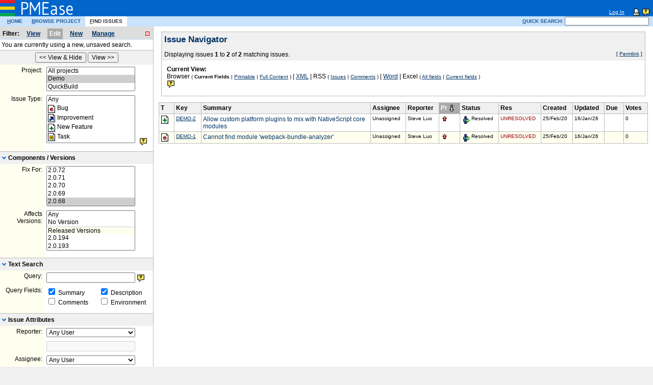

--- FILE ---
content_type: text/html;charset=UTF-8
request_url: https://track.pmease.com/secure/IssueNavigator.jspa?reset=true&&pid=10070&resolution=-1&fixfor=12164&sorter/field=priority&sorter/order=DESC
body_size: 10796
content:















<!DOCTYPE HTML PUBLIC "-//W3C//DTD HTML 4.0 Transitional//EN" "http://www.w3.org/TR/html4/loose.dtd">
<html>
<head>
    <title>Issue Navigator - PMEase </title>

    <LINK REL="alternate" TITLE="" HREF="/secure/IssueNavigator.jspa?view=rss&&amp;pid=10070&amp;resolution=-1&amp;fixfor=12164&amp;sorter/field=priority&amp;sorter/order=DESC&tempMax=100&reset=true&decorator=none" TYPE="application/rss+xml">
    <META http-equiv="Content-Type" content="text/html; charset=UTF-8">
    <META HTTP-EQUIV="Pragma" CONTENT="no-cache">
    <META HTTP-EQUIV="Expires" CONTENT="-1">
    <link rel="shortcut icon" href="/favicon.ico">
    <link rel="icon" type="image/png" href="/images/icons/favicon.png">
	




<link rel="stylesheet" type="text/css" media="print"
      href="/styles/combined-printable.css">
<link type="text/css" rel="StyleSheet" media="all" href="/styles/combined.css"/>
<link type="text/css" rel="StyleSheet" media="all"
      href="/s/189/1/289/_/styles/global.css"/>
    <script language="JavaScript" type="text/javascript" src="/includes/js/combined-javascript.js"></script>


    
        <script type="text/javascript" src="/s/189/1/_/includes/js/calendar/calendar.js"></script>
        <script type="text/javascript" src="/s/189/1/_/includes/js/calendar/lang/calendar-en.js"></script>
        <script type="text/javascript" src="/s/189/1/_/includes/js/calendar/calendar-setup.js"></script>
        <script type="text/javascript">
            // Hack to avoid bug in jscalendar - JRA-7713
            if (!Calendar._TT["WEEKEND"]) { Calendar._TT["WEEKEND"] = "0,6";}
            if (!Calendar._TT["DAY_FIRST"]) { Calendar._TT["DAY_FIRST"] = "Display %s first";}
        </script>
    

<script type="text/javascript" src="/s/189/1/1.0/_/download/resources/jira.webresources:prototype/prototype.js"></script>
<script type="text/javascript" src="/s/189/1/1.0/_/download/resources/jira.webresources:scriptaculous/scriptaculous.js"></script>
<script type="text/javascript" src="/s/189/1/1.0/_/download/resources/jira.webresources:scriptaculous/effects.js"></script>
<script type="text/javascript" src="/s/189/1/1.0/_/download/resources/jira.webresources:scriptaculous/dragdrop.js"></script>
<script type="text/javascript" src="/s/189/1/1.0/_/download/resources/jira.webresources:scriptaculous/controls.js"></script>
<!-- Error loading resource "com.atlassian.jira.ext.charting:searchrequestview-includes".  Resource not found -->


</head>



<body bgcolor="#f0f0f0" leftmargin="0" topmargin="0" marginwidth="0" marginheight="0" link="#003366" vlink="#003366" alink="#660000">
<script type="text/javascript" src="/s/189/1/_/includes/js/quicksearch.js"></script>

<table class="header" border="0" cellpadding="0" cellspacing="0" width="100%">
  <tr>
    
      <td bgcolor="#0066cc">
        <table width="100%" cellpadding="0" cellspacing="0" border="0"><tr>
            <td valign="top" width="5%" nowrap><a href="/secure/Dashboard.jspa"><img class="logo" src="https://www.pmease.com/assets/img/svg/logo-w.svg" width="145" height="32" border="0" alt="PMEase"></a></td>
            <td valign="bottom" width="65%" nowrap>&nbsp;</td>
            <td valign="bottom" align="right" width="30%" nowrap>
                
                

<font class="toptext" size="1">

                        <a rel="nofollow" href="/secure/Dashboard.jspa?os_destination=%2Fsecure%2FIssueNavigator.jspa%3Freset%3Dtrue%26%26pid%3D10070%26resolution%3D-1%26fixfor%3D12164%26sorter%2Ffield%3Dpriority%26sorter%2Forder%3DDESC">Log In</a>
                    
&nbsp; &nbsp;

                        <a rel="nofollow" href="https://track.pmease.com/secure/IssueNavigator.jspa?decorator=printable&reset=true&amp;&amp;pid=10070&amp;resolution=-1&amp;fixfor=12164&amp;sorter/field=priority&amp;sorter/order=DESC" ><img src="/images/icons/print.gif" width="16" height="16" align="absmiddle" border="0" alt="View a printable version of the current page." title="View a printable version of the current page."></a>
                                
                    <a class="helpLink" href="http://www.atlassian.com/software/jira/docs/v3.7.4/index.html?clicked=jirahelp" target="_jirahelp">
    
        <img src="/images/icons/help_blue.gif" width="16" height="16" align="absmiddle"
            title="Get online help about Using and setting up JIRA"
        /></a>

            
&nbsp;

</font>
                
            </td>
        </tr></table>
      </td>
  </tr>
</table>
<table class="menu" border="0" cellpadding="0" cellspacing="0" width=100%>
<tr><td bgcolor=#cae3fc>
    <table border="0" cellspacing="0" cellpadding="0">
    <tr>
        <td width="5"><img src="/images/border/spacer.gif" width="5" height="20" border="0"></td>
        
        
                                                        <td nowrap onClick="window.document.location='/secure/Dashboard.jspa'" align="center" valign="middle" class="navItem" onMouseOver="this.className='navItemOver'" onMouseOut="this.className='navItem'">&nbsp;&nbsp;
            <a href="/secure/Dashboard.jspa"
     id="home_link"     title="A configurable overview of JIRA"     accessKey="h"     onClick="return false"    ><u>H</u>OME</a> &nbsp;&nbsp;
    </td>
                                                        <td nowrap onClick="window.document.location='/secure/BrowseProject.jspa'" align="center" valign="middle" class="navItem" onMouseOver="this.className='navItemOver'" onMouseOut="this.className='navItem'">&nbsp;&nbsp;
            <a href="/secure/BrowseProject.jspa"
     id="browse_link"     title="Browse currently active project 'Demo'"     accessKey="b"     onClick="return false"    ><u>B</u>ROWSE PROJECT</a> &nbsp;&nbsp;
    </td>
                                                        <td nowrap onClick="window.document.location='/secure/IssueNavigator.jspa'" align="center" valign="middle" class="navItemOver">&nbsp;&nbsp;
            <a href="/secure/IssueNavigator.jspa"
     id="find_link"     title="Find issues in the projects you have permissions to view"     accessKey="f"     onClick="return false"    ><u>F</u>IND ISSUES</a> &nbsp;&nbsp;
    </td>
    
        



        <td align="right" class="navItem" valign="middle" bgcolor="#cae3fc" width="100%">
            <form name="quicksearch" action="/secure/QuickSearch.jspa" method="post" style="padding: 0; margin: 0;">
                <span class="navItem" onmouseover="showToolTip()" onmouseout="hideToolTip()">&nbsp; &nbsp;
                    <u>Q</u>UICK SEARCH:
                </span>
                <span class="navItem">
                    <input class="quickSearchInput" title="Go directly to an issue by typing a valid issue key, or run a free-text search." type="text" size="25" name="searchString" accessKey="q" id="quickSearchInput" valign="absmiddle">&nbsp;
                </span>
            </form>
        </td>
        <td width="5"><img src="/images/border/spacer.gif" width="5" height="20" border="0"></td>

	</tr>
	</table>
</td>
</tr>
</table>




<div onmouseover="recordInTip()" onmouseout="recordOutTip()" id="quicksearchhelp" class="informationBox"
     style="display: none; text-align: center; width: 20em; position: absolute; top: 55px; right: 10px; padding: 0.5em;">
    Learn more about <a href="http://www.atlassian.com/software/jira/docs/v3.7.4/quicksearch.html?clicked=jirahelp" target="_jirahelp">Quick Search</a>
</div>





<table border="0" cellpadding="0" cellspacing="0" width="100%" bgcolor="ffffff">
    <tr class="hidden">
        
        
            <td class="filterFormCell">&nbsp;</td>
        
        
        <td>&nbsp;</td>
    </tr>
<tr>

    <td class="filterFormCell">
        



<!-- JRA-4345 - need to statically include the javascript to address IE6 refresh issue -->
<script language="javascript" type="text/javascript">
function openDateRangePicker(formName, previousFieldName, nextFieldName, fieldId)
{

    var previousFieldValue = document.forms[formName].elements[previousFieldName].value;
    var nextFieldValue = document.forms[formName].elements[nextFieldName].value;

    var url = '/secure/popups/DateRangePicker.jspa?';
    url += 'formName=' + formName + '&';
    url += 'previousFieldName=' + escape(previousFieldName) + '&';
    url += 'nextFieldName=' + escape(nextFieldName) + '&';
    url += 'previousFieldValue=' + escape(previousFieldValue) + '&';
    url += 'nextFieldValue=' + escape(nextFieldValue) + '&';
    url += 'fieldId=' + escape(fieldId);

    var vWinUsers = window.open(url, 'DateRangePopup', 'status=no,resizable=yes,top=100,left=200,width=580,height=400,scrollbars=yes');
    vWinUsers.opener = self;
    vWinUsers.focus();
}

function show_calendar2(formName, fieldName)
{
    var form = document.forms[formName];
    var element = form.elements[fieldName];
    var vWinCal = window.open('/secure/popups/Calendar.jspa?form=' + formName + '&field=' + fieldName + '&value=' + escape(element.value) + '&decorator=none', 'Calendar','width=230,height=170,status=no,resizable=yes,top=220,left=200');
    vWinCal.opener = self;
    vWinCal.focus();
}

</script>
<script language="JavaScript" type="text/javascript" src="/includes/js/cascadingUtil.js"></script>

<form action="IssueNavigator.jspa?" name="filterform" method="post">


<input type="hidden" name="refreshFilter" id="refreshFilter" value="false" />
<input type="hidden" name="reset" id="reset" value="update" />

<table cellpadding="4" cellspacing="0" width="100%" border="0" id="filterForm">
<tr>
    <td colspan="2" style="padding: 0px;">
        
<table cellpadding=0 cellspacing=0 border=0 width="100%" bgcolor=dddddd align=center>
<tr><td><img src="/images/border/spacer.gif" height=5></td></tr>
<tr><td><table cellpadding=0 cellspacing=0 border=0 width="100%" align=center id="filterFormHeader">
<tr>

    <td width="1%" align=center>
        Filter:
    </td>

    
    
        <td width="1%">
            <a href="IssueNavigator.jspa?mode=hide" class="item" title="View the issues in your current search / filter" accesskey="V">View</a>
        </td>
    

    
        
            <td width="1%">
                <span class="selectedItem">Edit</span>
            </td>
        
        
    

    
    
    
        <td width="1%">
            <a id="new_filter" href="IssueNavigator.jspa?mode=show&createNew=true" class="item" title="Create new search / filter" accesskey="N">New</a>
        </td>
    

    
    
        <td width="1%">
            <a id="managefilters" href="ManageFilters.jspa" class="item" title="View, edit, share and delete your saved filters" accesskey="M">Manage</a>
        </td>
    

    <td width="100%" align=right><img src="/images/icons/bullet_red.gif" height=8 width=8 border=0 align=absmiddle hspace=2 title="Filter modified since launch" alt="Filter modified since launch"></td>
</tr>
</table>
</td></tr></table>

        


<table cellpadding=3 cellspacing=0 border=0>
    
    
    
        <tr>
            <td>
            You are currently using a new, unsaved search.<br>
            
            </td>
        </tr>
    
    
    
</table>

<p>
    </td>
</tr>





	<tr>
	<td class="rowHeader fullyCentered" colspan="2">
        <input type="submit" name="show" value="View &gt;&gt;" class="hiddenButton"/>
		<input type="submit" name="hide" value="&lt;&lt; View &amp; Hide" id="searchAndHide" />
		<input type="submit" name="show" value="View &gt;&gt;" id="searchButton" accesskey="S"
                       title="Press Ctrl+S to submit form" />
	</td>
	</tr>
    
    
        
        
            

                
    <tr class="fieldArea" id="pidFieldArea">
    <td  class="fieldLabelArea" >
            <label for="pid">
                    Project:
                </label>
        </td>
            <td class="fieldValueArea">
        
    <select name="pid" id="pid"  class="standardInputField" multiple="multiple" size="3">
        <option class="headerOption" value="" >All projects</option>
                    <option title="Demo" value="10070"  selected="selected"  >Demo</option>
                    <option title="QuickBuild" value="10000"  >QuickBuild</option>
            </select>
                    </td>
    </tr>
    



                
    <tr class="fieldArea" id="typeFieldArea">
    <td  class="fieldLabelArea" >
            <label for="type">
                    Issue Type:
                </label>
        </td>
            <td class="fieldValueArea">
        

    <select name="type" id="type" class="standardInputField" multiple="multiple" size="5">
        <option class="headerOption" value="" selected >Any</option>
                <option value="1" title="Bug" id="type_1"
                                         class="imagebacked 10000 " style="background-image: url('/images/icons/bug.gif');"
                                     >Bug</option>
                <option value="4" title="Improvement" id="type_4"
                                         class="imagebacked 10000 " style="background-image: url('/images/icons/improvement.gif');"
                                     >Improvement</option>
                <option value="2" title="New Feature" id="type_2"
                                         class="imagebacked 10000 " style="background-image: url('/images/icons/newfeature.gif');"
                                     >New Feature</option>
                <option value="3" title="Task" id="type_3"
                                         class="imagebacked 10000 " style="background-image: url('/images/icons/task.gif');"
                                     >Task</option>
            </select>
    
                    <a class="localHelp" href="/secure/ShowConstantsHelp.jspa?decorator=popup#IssueTypes" onclick="var child = window.open('/secure/ShowConstantsHelp.jspa?decorator=popup#IssueTypes', 'jiraLocalHelp', 'width=600, height=500, resizable, scrollbars=yes'); child.focus(); return false;">
    
        <img src="/images/icons/help_blue.gif" width="16" height="16" align="absmiddle"
            title="Get local help about locally defined Issue Types"
        /></a>

    <div id="projectRefreshPanel" class="infoBox" style="display:none;" onclick="refreshDependentFields();">
        Newly selected projects or issue types may have different versions, components or custom fields. <a href="#" onclick="refreshDependentFields();return false;">Click here</a> to refresh the search menu.
    </div>


    <script language="JavaScript" type="text/javascript">
    <!--
        var projectSelectList   = document.getElementById("pid");
        var originalProjectValue = getMultiSelectValues(projectSelectList);

        var issueTypeSelectList = document.getElementById("type");
        var originalIssueTypeValue = getMultiSelectValues(issueTypeSelectList);

        function refreshDependentFields()
        {
            var refreshFilter = document.getElementById("refreshFilter");
            refreshFilter.value = 'true';
            refreshFilter.form.submit();
        }

        function toggleRefresh()
        {
            if(originalProjectValue   == getMultiSelectValues(projectSelectList) && 
               originalIssueTypeValue == getMultiSelectValues(issueTypeSelectList))
            {
                document.getElementById("projectRefreshPanel").style.display = 'none';
            }
            else
            {
                document.getElementById("projectRefreshPanel").style.display = '';         
            }
        }

        projectSelectList.onchange = toggleRefresh;
        issueTypeSelectList.onchange = toggleRefresh;

        toggleRefresh();
    //-->
    </script>

    <script language="JavaScript" type="text/javascript" src="/includes/js/issuetypes-search.js"></script>
    <script language="JavaScript" type="text/javascript">
    <!--
                   addEntry('10070','10000');
                   addEntry('10000','10000');
                dynamicMultiIssueTypeSelect("pid", "type");
    //-->
</script>

                    </td>
    </tr>
    
        
    
    
    
        
        
            <tr class="spacer">
                <td class="fieldLabelArea">&nbsp;</td>
                <td>&nbsp;</td>
            </tr>
            </tbody>
        


            


            <tr>
                <th id="common.concepts.projectcomponentsheader" class="rowHeader" colspan="2" onclick="GuiPrefs.toggleVisibility('common.concepts.projectcomponents');" title="Click to hide / show section Components / Versions">
                    Components / Versions
                </th>
            </tr>
            <tbody id="common.concepts.projectcomponents">
            
        
        
                            
    <tr class="fieldArea" id="fixforFieldArea">
    <td  class="fieldLabelArea" >
            <label for="fixfor">
                    Fix For:
                </label>
        </td>
            <td class="fieldValueArea">
        

<select name="fixfor" id="fixfor" class="standardInputField" multiple="multiple" size="5">
    <option class="headerOption" value="">Any</option>
     <option class="headerOption" value="-1" >No Fix Version</option>         <option value="-3"
         class="sectionHeaderOption"                 >Released Versions</option>
        <option value="12570"
                        >2.0.194</option>
        <option value="12566"
                        >2.0.193</option>
        <option value="12565"
                        >2.0.192</option>
        <option value="12563"
                        >2.0.191</option>
        <option value="12562"
                        >2.0.190</option>
        <option value="12561"
                        >2.0.189</option>
        <option value="12553"
                        >2.0.188</option>
        <option value="12543"
                        >2.0.187</option>
        <option value="12533"
                        >2.0.186</option>
        <option value="12522"
                        >2.0.185</option>
        <option value="12517"
                        >2.0.184</option>
        <option value="12512"
                        >2.0.183</option>
        <option value="12501"
                        >2.0.182</option>
        <option value="12500"
                        >2.0.181</option>
        <option value="12491"
                        >2.0.180</option>
        <option value="12481"
                        >2.0.179</option>
        <option value="12480"
                        >2.0.178</option>
        <option value="12478"
                        >2.0.177</option>
        <option value="12476"
                        >2.0.176</option>
        <option value="12474"
                        >2.0.175</option>
        <option value="12470"
                        >2.0.174</option>
        <option value="12461"
                        >2.0.173</option>
        <option value="12460"
                        >2.0.172</option>
        <option value="12457"
                        >2.0.171</option>
        <option value="12455"
                        >1.0.2</option>
        <option value="12454"
                        >1.0.1</option>
        <option value="12453"
                        >2.0.170</option>
        <option value="12451"
                        >2.0.169</option>
        <option value="12441"
                        >2.0.168</option>
        <option value="12440"
                        >2.0.167</option>
        <option value="12439"
                        >2.0.166</option>
        <option value="12438"
                        >2.0.165</option>
        <option value="12437"
                        >2.0.164</option>
        <option value="12436"
                        >2.0.163</option>
        <option value="12434"
                        >2.0.162</option>
        <option value="12433"
                        >2.0.161</option>
        <option value="12432"
                        >2.0.160</option>
        <option value="12431"
                        >2.0.159</option>
        <option value="12430"
                        >2.0.158</option>
        <option value="12421"
                        >2.0.157</option>
        <option value="12410"
                        >2.0.156</option>
        <option value="12400"
                        >2.0.155</option>
        <option value="12399"
                        >2.0.154</option>
        <option value="12398"
                        >2.0.153</option>
        <option value="12392"
                        >2.0.152</option>
        <option value="12385"
                        >2.0.151</option>
        <option value="12383"
                        >2.0.150</option>
        <option value="12381"
                        >2.0.149</option>
        <option value="12380"
                        >2.0.148</option>
        <option value="12370"
                        >2.0.147</option>
        <option value="12369"
                        >2.0.146</option>
        <option value="12367"
                        >2.0.145</option>
        <option value="12366"
                        >2.0.144</option>
        <option value="12365"
                        >2.0.143</option>
        <option value="12363"
                        >2.0.142</option>
        <option value="12362"
                        >2.0.141</option>
        <option value="12361"
                        >2.0.140</option>
        <option value="12350"
                        >2.0.139</option>
        <option value="12339"
                        >2.0.138</option>
        <option value="12338"
                        >2.0.137</option>
        <option value="12336"
                        >2.0.136</option>
        <option value="12335"
                        >2.0.135</option>
        <option value="12334"
                        >2.0.134</option>
        <option value="12330"
                        >2.0.133</option>
        <option value="12329"
                        >2.0.132</option>
        <option value="12328"
                        >2.0.131</option>
        <option value="12327"
                        >2.0.130</option>
        <option value="12326"
                        >2.0.129</option>
        <option value="12325"
                        >2.0.128</option>
        <option value="12324"
                        >2.0.127</option>
        <option value="12323"
                        >2.0.126</option>
        <option value="12322"
                        >2.0.125</option>
        <option value="12321"
                        >2.0.124</option>
        <option value="12319"
                        >2.0.123</option>
        <option value="12318"
                        >2.0.122</option>
        <option value="12317"
                        >2.0.121</option>
        <option value="12316"
                        >2.0.120</option>
        <option value="12315"
                        >2.0.119</option>
        <option value="12314"
                        >2.0.118</option>
        <option value="12313"
                        >2.0.117</option>
        <option value="12312"
                        >2.0.116</option>
        <option value="12299"
                        >2.0.115</option>
        <option value="12297"
                        >2.0.114</option>
        <option value="12296"
                        >2.0.113</option>
        <option value="12295"
                        >2.0.112</option>
        <option value="12292"
                        >2.0.111</option>
        <option value="12290"
                        >2.0.110</option>
        <option value="12283"
                        >2.0.109</option>
        <option value="12282"
                        >2.0.108</option>
        <option value="12279"
                        >2.0.107</option>
        <option value="12278"
                        >2.0.106</option>
        <option value="12277"
                        >2.0.105</option>
        <option value="12275"
                        >2.0.104</option>
        <option value="12274"
                        >2.0.103</option>
        <option value="12273"
                        >2.0.102</option>
        <option value="12271"
                        >2.0.101</option>
        <option value="12255"
                        >2.0.100</option>
        <option value="12253"
                        >2.0.99</option>
        <option value="12252"
                        >2.0.98</option>
        <option value="12250"
                        >2.0.97</option>
        <option value="12245"
                        >2.0.96</option>
        <option value="12241"
                        >2.0.95</option>
        <option value="12234"
                        >2.0.94</option>
        <option value="12232"
                        >2.0.93</option>
        <option value="12231"
                        >2.0.92</option>
        <option value="12230"
                        >2.0.91</option>
        <option value="12228"
                        >2.0.90</option>
        <option value="12224"
                        >2.0.89</option>
        <option value="12217"
                        >2.0.88</option>
        <option value="12214"
                        >2.0.87</option>
        <option value="12213"
                        >2.0.86</option>
        <option value="12211"
                        >2.0.85</option>
        <option value="12206"
                        >2.0.84</option>
        <option value="12204"
                        >2.0.83</option>
        <option value="12202"
                        >2.0.82</option>
        <option value="12200"
                        >2.0.81</option>
        <option value="12193"
                        >2.0.80</option>
        <option value="12192"
                        >2.0.79</option>
        <option value="12191"
                        >2.0.78</option>
        <option value="12187"
                        >2.0.77</option>
        <option value="12186"
                        >2.0.76</option>
        <option value="12183"
                        >2.0.75</option>
        <option value="12181"
                        >2.0.74</option>
        <option value="12174"
                        >2.0.73</option>
        <option value="12171"
                        >2.0.72</option>
        <option value="12167"
                        >2.0.71</option>
        <option value="12166"
                        >2.0.70</option>
        <option value="12165"
                        >2.0.69</option>
        <option value="12164"
                 selected="selected"         >2.0.68</option>
        <option value="12163"
                        >2.0.67</option>
        <option value="12162"
                        >2.0.66</option>
        <option value="12159"
                        >2.0.65</option>
        <option value="12158"
                        >2.0.64</option>
        <option value="12156"
                        >2.0.63</option>
        <option value="12155"
                        >2.0.62</option>
        <option value="12154"
                        >2.0.61</option>
        <option value="12152"
                        >2.0.60</option>
        <option value="12151"
                        >2.0.59</option>
        <option value="12142"
                        >2.0.58</option>
        <option value="12140"
                        >2.0.57</option>
        <option value="12138"
                        >2.0.56</option>
        <option value="12134"
                        >2.0.55</option>
        <option value="12133"
                        >2.0.54</option>
        <option value="12130"
                        >2.0.53</option>
        <option value="12128"
                        >2.0.52</option>
        <option value="12127"
                        >2.0.51</option>
        <option value="12125"
                        >2.0.50</option>
        <option value="12124"
                        >2.0.49</option>
        <option value="12121"
                        >2.0.48</option>
        <option value="12120"
                        >2.0.47</option>
        <option value="12115"
                        >2.0.46</option>
        <option value="12114"
                        >2.0.45</option>
        <option value="12111"
                        >2.0.44</option>
        <option value="12110"
                        >2.0.43</option>
        <option value="12101"
                        >2.0.42</option>
        <option value="12099"
                        >2.0.41</option>
        <option value="12098"
                        >2.0.40</option>
        <option value="12096"
                        >2.0.39</option>
        <option value="12095"
                        >2.0.38</option>
        <option value="12094"
                        >2.0.37</option>
        <option value="12093"
                        >2.0.36</option>
        <option value="12092"
                        >2.0.35</option>
        <option value="12090"
                        >2.0.34</option>
        <option value="12065"
                        >2.0.33</option>
        <option value="12053"
                        >2.0.32</option>
        <option value="12052"
                        >2.0.31</option>
        <option value="12049"
                        >2.0.30</option>
        <option value="12045"
                        >2.0.29</option>
        <option value="12028"
                        >2.0.28</option>
        <option value="12027"
                        >2.0.27</option>
        <option value="12026"
                        >2.0.26</option>
        <option value="12022"
                        >2.0.25</option>
        <option value="12014"
                        >2.0.24</option>
        <option value="12013"
                        >2.0.23</option>
        <option value="12000"
                        >2.0.22</option>
        <option value="11997"
                        >2.0.21</option>
        <option value="11996"
                        >2.0.20</option>
        <option value="11995"
                        >2.0.19</option>
        <option value="11994"
                        >2.0.18</option>
        <option value="11993"
                        >2.0.17</option>
        <option value="11992"
                        >2.0.16</option>
        <option value="11991"
                        >2.0.15</option>
        <option value="11986"
                        >2.0.14</option>
        <option value="11982"
                        >2.0.13</option>
        <option value="11978"
                        >2.0.12</option>
        <option value="11976"
                        >2.0.11</option>
        <option value="11970"
                        >2.0.10</option>
        <option value="11956"
                        >2.0.9</option>
        <option value="11944"
                        >2.0.8</option>
        <option value="11943"
                        >2.0.7</option>
        <option value="11933"
                        >2.0.6</option>
        <option value="11931"
                        >2.0.5</option>
        <option value="11930"
                        >2.0.4</option>
    </select>

                    </td>
    </tr>
    
        
            
        
                            
    <tr class="fieldArea" id="versionFieldArea">
    <td  class="fieldLabelArea" >
            <label for="version">
                    Affects Versions:
                </label>
        </td>
            <td class="fieldValueArea">
        

<select name="version" id="version" class="standardInputField" multiple="multiple" size="5">
    <option class="headerOption" value="">Any</option>
     <option class="headerOption" value="-1" >No Version</option>         <option value="-3"
         class="sectionHeaderOption"                 >Released Versions</option>
        <option value="12570"
                        >2.0.194</option>
        <option value="12566"
                        >2.0.193</option>
        <option value="12565"
                        >2.0.192</option>
        <option value="12563"
                        >2.0.191</option>
        <option value="12562"
                        >2.0.190</option>
        <option value="12561"
                        >2.0.189</option>
        <option value="12553"
                        >2.0.188</option>
        <option value="12543"
                        >2.0.187</option>
        <option value="12533"
                        >2.0.186</option>
        <option value="12522"
                        >2.0.185</option>
        <option value="12517"
                        >2.0.184</option>
        <option value="12512"
                        >2.0.183</option>
        <option value="12501"
                        >2.0.182</option>
        <option value="12500"
                        >2.0.181</option>
        <option value="12491"
                        >2.0.180</option>
        <option value="12481"
                        >2.0.179</option>
        <option value="12480"
                        >2.0.178</option>
        <option value="12478"
                        >2.0.177</option>
        <option value="12476"
                        >2.0.176</option>
        <option value="12474"
                        >2.0.175</option>
        <option value="12470"
                        >2.0.174</option>
        <option value="12461"
                        >2.0.173</option>
        <option value="12460"
                        >2.0.172</option>
        <option value="12457"
                        >2.0.171</option>
        <option value="12455"
                        >1.0.2</option>
        <option value="12454"
                        >1.0.1</option>
        <option value="12453"
                        >2.0.170</option>
        <option value="12451"
                        >2.0.169</option>
        <option value="12441"
                        >2.0.168</option>
        <option value="12440"
                        >2.0.167</option>
        <option value="12439"
                        >2.0.166</option>
        <option value="12438"
                        >2.0.165</option>
        <option value="12437"
                        >2.0.164</option>
        <option value="12436"
                        >2.0.163</option>
        <option value="12434"
                        >2.0.162</option>
        <option value="12433"
                        >2.0.161</option>
        <option value="12432"
                        >2.0.160</option>
        <option value="12431"
                        >2.0.159</option>
        <option value="12430"
                        >2.0.158</option>
        <option value="12421"
                        >2.0.157</option>
        <option value="12410"
                        >2.0.156</option>
        <option value="12400"
                        >2.0.155</option>
        <option value="12399"
                        >2.0.154</option>
        <option value="12398"
                        >2.0.153</option>
        <option value="12392"
                        >2.0.152</option>
        <option value="12385"
                        >2.0.151</option>
        <option value="12383"
                        >2.0.150</option>
        <option value="12381"
                        >2.0.149</option>
        <option value="12380"
                        >2.0.148</option>
        <option value="12370"
                        >2.0.147</option>
        <option value="12369"
                        >2.0.146</option>
        <option value="12367"
                        >2.0.145</option>
        <option value="12366"
                        >2.0.144</option>
        <option value="12365"
                        >2.0.143</option>
        <option value="12363"
                        >2.0.142</option>
        <option value="12362"
                        >2.0.141</option>
        <option value="12361"
                        >2.0.140</option>
        <option value="12350"
                        >2.0.139</option>
        <option value="12339"
                        >2.0.138</option>
        <option value="12338"
                        >2.0.137</option>
        <option value="12336"
                        >2.0.136</option>
        <option value="12335"
                        >2.0.135</option>
        <option value="12334"
                        >2.0.134</option>
        <option value="12330"
                        >2.0.133</option>
        <option value="12329"
                        >2.0.132</option>
        <option value="12328"
                        >2.0.131</option>
        <option value="12327"
                        >2.0.130</option>
        <option value="12326"
                        >2.0.129</option>
        <option value="12325"
                        >2.0.128</option>
        <option value="12324"
                        >2.0.127</option>
        <option value="12323"
                        >2.0.126</option>
        <option value="12322"
                        >2.0.125</option>
        <option value="12321"
                        >2.0.124</option>
        <option value="12319"
                        >2.0.123</option>
        <option value="12318"
                        >2.0.122</option>
        <option value="12317"
                        >2.0.121</option>
        <option value="12316"
                        >2.0.120</option>
        <option value="12315"
                        >2.0.119</option>
        <option value="12314"
                        >2.0.118</option>
        <option value="12313"
                        >2.0.117</option>
        <option value="12312"
                        >2.0.116</option>
        <option value="12299"
                        >2.0.115</option>
        <option value="12297"
                        >2.0.114</option>
        <option value="12296"
                        >2.0.113</option>
        <option value="12295"
                        >2.0.112</option>
        <option value="12292"
                        >2.0.111</option>
        <option value="12290"
                        >2.0.110</option>
        <option value="12283"
                        >2.0.109</option>
        <option value="12282"
                        >2.0.108</option>
        <option value="12279"
                        >2.0.107</option>
        <option value="12278"
                        >2.0.106</option>
        <option value="12277"
                        >2.0.105</option>
        <option value="12275"
                        >2.0.104</option>
        <option value="12274"
                        >2.0.103</option>
        <option value="12273"
                        >2.0.102</option>
        <option value="12271"
                        >2.0.101</option>
        <option value="12255"
                        >2.0.100</option>
        <option value="12253"
                        >2.0.99</option>
        <option value="12252"
                        >2.0.98</option>
        <option value="12250"
                        >2.0.97</option>
        <option value="12245"
                        >2.0.96</option>
        <option value="12241"
                        >2.0.95</option>
        <option value="12234"
                        >2.0.94</option>
        <option value="12232"
                        >2.0.93</option>
        <option value="12231"
                        >2.0.92</option>
        <option value="12230"
                        >2.0.91</option>
        <option value="12228"
                        >2.0.90</option>
        <option value="12224"
                        >2.0.89</option>
        <option value="12217"
                        >2.0.88</option>
        <option value="12214"
                        >2.0.87</option>
        <option value="12213"
                        >2.0.86</option>
        <option value="12211"
                        >2.0.85</option>
        <option value="12206"
                        >2.0.84</option>
        <option value="12204"
                        >2.0.83</option>
        <option value="12202"
                        >2.0.82</option>
        <option value="12200"
                        >2.0.81</option>
        <option value="12193"
                        >2.0.80</option>
        <option value="12192"
                        >2.0.79</option>
        <option value="12191"
                        >2.0.78</option>
        <option value="12187"
                        >2.0.77</option>
        <option value="12186"
                        >2.0.76</option>
        <option value="12183"
                        >2.0.75</option>
        <option value="12181"
                        >2.0.74</option>
        <option value="12174"
                        >2.0.73</option>
        <option value="12171"
                        >2.0.72</option>
        <option value="12167"
                        >2.0.71</option>
        <option value="12166"
                        >2.0.70</option>
        <option value="12165"
                        >2.0.69</option>
        <option value="12164"
                        >2.0.68</option>
        <option value="12163"
                        >2.0.67</option>
        <option value="12162"
                        >2.0.66</option>
        <option value="12159"
                        >2.0.65</option>
        <option value="12158"
                        >2.0.64</option>
        <option value="12156"
                        >2.0.63</option>
        <option value="12155"
                        >2.0.62</option>
        <option value="12154"
                        >2.0.61</option>
        <option value="12152"
                        >2.0.60</option>
        <option value="12151"
                        >2.0.59</option>
        <option value="12142"
                        >2.0.58</option>
        <option value="12140"
                        >2.0.57</option>
        <option value="12138"
                        >2.0.56</option>
        <option value="12134"
                        >2.0.55</option>
        <option value="12133"
                        >2.0.54</option>
        <option value="12130"
                        >2.0.53</option>
        <option value="12128"
                        >2.0.52</option>
        <option value="12127"
                        >2.0.51</option>
        <option value="12125"
                        >2.0.50</option>
        <option value="12124"
                        >2.0.49</option>
        <option value="12121"
                        >2.0.48</option>
        <option value="12120"
                        >2.0.47</option>
        <option value="12115"
                        >2.0.46</option>
        <option value="12114"
                        >2.0.45</option>
        <option value="12111"
                        >2.0.44</option>
        <option value="12110"
                        >2.0.43</option>
        <option value="12101"
                        >2.0.42</option>
        <option value="12099"
                        >2.0.41</option>
        <option value="12098"
                        >2.0.40</option>
        <option value="12096"
                        >2.0.39</option>
        <option value="12095"
                        >2.0.38</option>
        <option value="12094"
                        >2.0.37</option>
        <option value="12093"
                        >2.0.36</option>
        <option value="12092"
                        >2.0.35</option>
        <option value="12090"
                        >2.0.34</option>
        <option value="12065"
                        >2.0.33</option>
        <option value="12053"
                        >2.0.32</option>
        <option value="12052"
                        >2.0.31</option>
        <option value="12049"
                        >2.0.30</option>
        <option value="12045"
                        >2.0.29</option>
        <option value="12028"
                        >2.0.28</option>
        <option value="12027"
                        >2.0.27</option>
        <option value="12026"
                        >2.0.26</option>
        <option value="12022"
                        >2.0.25</option>
        <option value="12014"
                        >2.0.24</option>
        <option value="12013"
                        >2.0.23</option>
        <option value="12000"
                        >2.0.22</option>
        <option value="11997"
                        >2.0.21</option>
        <option value="11996"
                        >2.0.20</option>
        <option value="11995"
                        >2.0.19</option>
        <option value="11994"
                        >2.0.18</option>
        <option value="11993"
                        >2.0.17</option>
        <option value="11992"
                        >2.0.16</option>
        <option value="11991"
                        >2.0.15</option>
        <option value="11986"
                        >2.0.14</option>
        <option value="11982"
                        >2.0.13</option>
        <option value="11978"
                        >2.0.12</option>
        <option value="11976"
                        >2.0.11</option>
        <option value="11970"
                        >2.0.10</option>
        <option value="11956"
                        >2.0.9</option>
        <option value="11944"
                        >2.0.8</option>
        <option value="11943"
                        >2.0.7</option>
        <option value="11933"
                        >2.0.6</option>
        <option value="11931"
                        >2.0.5</option>
        <option value="11930"
                        >2.0.4</option>
    </select>

                    </td>
    </tr>
    
        
    
    
    
        
        
            <tr class="spacer">
                <td class="fieldLabelArea">&nbsp;</td>
                <td>&nbsp;</td>
            </tr>
            </tbody>
        


            
            <script language="JavaScript" type="text/javascript">
            <!--
                restore('common.concepts.projectcomponents');
            //-->
            </script>
            


            <tr>
                <th id="navigator.filter.subheading.textsearchheader" class="rowHeader" colspan="2" onclick="GuiPrefs.toggleVisibility('navigator.filter.subheading.textsearch');" title="Click to hide / show section Text Search">
                    Text Search
                </th>
            </tr>
            <tbody id="navigator.filter.subheading.textsearch">
            
        
        
                            
    <tr class="fieldArea" id="queryFieldArea">
    <td  class="fieldLabelArea" >
            <label for="query">
                    Query:
                </label>
        </td>
            <td class="fieldValueArea">
        
    <input type="text" id="query" name="query" class="standardInputField"
           value=""
    /> 
    
                    <a class="helpLink" href="http://www.atlassian.com/software/jira/docs/v3.7.4/querysyntax.html?clicked=jirahelp" target="_jirahelp">
    
        <img src="/images/icons/help_blue.gif" width="16" height="16" align="absmiddle"
            title="Get online help about Search Query Syntax"
        /></a>
                    </td>
    </tr>
    
<tr>
    <td class="fieldLabelArea" style="width:30%;">
        Query Fields:
    </td>
    <td class="fieldValueArea" style="width:70%;">
        <table cellpadding=0 cellspacing=0 border=0 width="100%">
        <tr>
        <td nowrap width="50%">
            <input type="checkbox" id="summaryId" name="summary" value="true" 
                    checked="checked"  >
            <label for="summaryId">Summary</label>
        </td>
        <td nowrap width=50%>
                            <input type="checkbox" id="descriptionId" name="description" value="true" 
                        checked="checked"  >
                <label for="descriptionId">Description</label>
                    </td>
        </tr>
        <tr>

        <td nowrap width=50%>
            <input type="checkbox" id="bodyId" name="body" value="true" 
                    >
            <label for="bodyId">Comments</label>
        </td>

        <td nowrap width=50%>
                            <input type="checkbox" id="environmentId" name="environment" value="true"  >
                <label for="environmentId">Environment</label>
                    </td>

        </tr>
        </table>
        </td>
</tr>
        
    
    
    
        
        
            <tr class="spacer">
                <td class="fieldLabelArea">&nbsp;</td>
                <td>&nbsp;</td>
            </tr>
            </tbody>
        


            
            <script language="JavaScript" type="text/javascript">
            <!--
                restore('navigator.filter.subheading.textsearch');
            //-->
            </script>
            


            <tr>
                <th id="navigator.filter.subheading.issueattributesheader" class="rowHeader" colspan="2" onclick="GuiPrefs.toggleVisibility('navigator.filter.subheading.issueattributes');" title="Click to hide / show section Issue Attributes">
                    Issue Attributes
                </th>
            </tr>
            <tbody id="navigator.filter.subheading.issueattributes">
            
        
        
            <script language="JavaScript" type="text/javascript">
<!--

var reporterSelect = new Array();
reporterSelect[reporterSelect.length] = new Array("","select.list.none");
reporterSelect[reporterSelect.length] = new Array("issue_no_reporter","select.list.none");
reporterSelect[reporterSelect.length] = new Array("specificuser","select.list.user");
reporterSelect[reporterSelect.length] = new Array("specificgroup","select.list.group");

function openreporterWindow()
{
    var vWinUsers = window.open('/secure/popups/UserPickerBrowser.jspa?formName=filterform&element=reporter', 'UserPicker', 'status=yes,resizable=yes,top=100,left=200,width=580,height=750,scrollbars=yes');
    vWinUsers.opener = self;
	vWinUsers.focus();
}

function openreporterGroupWindow()
{
    var vWinUsers = window.open('/secure/popups/GroupPickerBrowser.jspa?formName=filterform&element=reporter', 'GroupPicker', 'status=yes,resizable=yes,top=100,left=200,width=580,height=750,scrollbars=yes');
    vWinUsers.opener = self;
	vWinUsers.focus();
}

function togglereporterField ()
{
    var userSelectList = document.getElementById("reporterSelect");
    var userField = document.getElementById("reporter");
    var userPickerImage = document.getElementById("reporterImage");
    var userPickerGroupImage = document.getElementById("reporterGroupImage");

    var selectedOption = reporterSelect[userSelectList.selectedIndex][1];
    if (selectedOption == "select.list.none")
    {
        if (userField)
        {
            userField.value = "";
            userField.disabled = true;
        }

        if (userPickerImage)
        {
            userPickerImage.style.display = "none";
        }

        if (userPickerGroupImage)
        {
            userPickerGroupImage.style.display = "none";
        }
    }
    else
    {
        if (userField)
        {
            userField.disabled = false;
        }

        if (selectedOption == "select.list.group")
        {
            if (userPickerImage)
            {
                userPickerImage.style.display = "none";
            }

            if (userPickerGroupImage)
            {
                userPickerGroupImage.style.display = "";
            }
        }
        else
        {
            if (userPickerImage)
            {
                userPickerImage.style.display = "";
            }

            if (userPickerGroupImage)
            {
                userPickerGroupImage.style.display = "none";
            }
        }
    }
}
//-->
</script>


                
    <tr class="fieldArea" id="reporterSelectFieldArea">
    <td  class="fieldLabelArea" >
            <label for="reporterSelect">
                    Reporter:
                </label>
        </td>
            <td class="fieldValueArea">
        

    <select name="reporterSelect" id="reporterSelect"
            onchange="togglereporterField();">
                    <option value=""  >Any User</option>
                    <option value="issue_no_reporter"  >No Reporter</option>
                    <option value="specificuser"  >Specify User</option>
                    <option value="specificgroup"  >Specify Group</option>
            </select>
                    </td>
    </tr>
    
                
    <tr class="fieldArea" id="reporterFieldArea">
    <td  class="fieldLabelArea" >
          &nbsp;
        </td>
            <td class="fieldValueArea">
        

    <input type="text" name="reporter" id="reporter" class="standardInputField" value="" />


<script language="JavaScript" type="text/javascript">
<!--
    togglereporterField();
//-->
</script>

                    </td>
    </tr>
    
        
            <script language="JavaScript" type="text/javascript">
<!--

var assigneeSelect = new Array();
assigneeSelect[assigneeSelect.length] = new Array("","select.list.none");
assigneeSelect[assigneeSelect.length] = new Array("unassigned","select.list.none");
assigneeSelect[assigneeSelect.length] = new Array("specificuser","select.list.user");
assigneeSelect[assigneeSelect.length] = new Array("specificgroup","select.list.group");

function openassigneeWindow()
{
    var vWinUsers = window.open('/secure/popups/UserPickerBrowser.jspa?formName=filterform&element=assignee', 'UserPicker', 'status=yes,resizable=yes,top=100,left=200,width=580,height=750,scrollbars=yes');
    vWinUsers.opener = self;
	vWinUsers.focus();
}

function openassigneeGroupWindow()
{
    var vWinUsers = window.open('/secure/popups/GroupPickerBrowser.jspa?formName=filterform&element=assignee', 'GroupPicker', 'status=yes,resizable=yes,top=100,left=200,width=580,height=750,scrollbars=yes');
    vWinUsers.opener = self;
	vWinUsers.focus();
}

function toggleassigneeField ()
{
    var userSelectList = document.getElementById("assigneeSelect");
    var userField = document.getElementById("assignee");
    var userPickerImage = document.getElementById("assigneeImage");
    var userPickerGroupImage = document.getElementById("assigneeGroupImage");

    var selectedOption = assigneeSelect[userSelectList.selectedIndex][1];
    if (selectedOption == "select.list.none")
    {
        if (userField)
        {
            userField.value = "";
            userField.disabled = true;
        }

        if (userPickerImage)
        {
            userPickerImage.style.display = "none";
        }

        if (userPickerGroupImage)
        {
            userPickerGroupImage.style.display = "none";
        }
    }
    else
    {
        if (userField)
        {
            userField.disabled = false;
        }

        if (selectedOption == "select.list.group")
        {
            if (userPickerImage)
            {
                userPickerImage.style.display = "none";
            }

            if (userPickerGroupImage)
            {
                userPickerGroupImage.style.display = "";
            }
        }
        else
        {
            if (userPickerImage)
            {
                userPickerImage.style.display = "";
            }

            if (userPickerGroupImage)
            {
                userPickerGroupImage.style.display = "none";
            }
        }
    }
}
//-->
</script>


                
    <tr class="fieldArea" id="assigneeSelectFieldArea">
    <td  class="fieldLabelArea" >
            <label for="assigneeSelect">
                    Assignee:
                </label>
        </td>
            <td class="fieldValueArea">
        

    <select name="assigneeSelect" id="assigneeSelect"
            onchange="toggleassigneeField();">
                    <option value=""  >Any User</option>
                    <option value="unassigned"  >Unassigned</option>
                    <option value="specificuser"  >Specify User</option>
                    <option value="specificgroup"  >Specify Group</option>
            </select>
                    </td>
    </tr>
    
                
    <tr class="fieldArea" id="assigneeFieldArea">
    <td  class="fieldLabelArea" >
          &nbsp;
        </td>
            <td class="fieldValueArea">
        

    <input type="text" name="assignee" id="assignee" class="standardInputField" value="" />


<script language="JavaScript" type="text/javascript">
<!--
    toggleassigneeField();
//-->
</script>

                    </td>
    </tr>
    
        
                            
    <tr class="fieldArea" id="statusFieldArea">
    <td  class="fieldLabelArea" >
            <label for="status">
                    Status:
                </label>
        </td>
            <td class="fieldValueArea">
        
<select name="status" id="status" class="standardInputField" multiple="multiple" size="3">
    <option class="headerOption" value="">Any</option>
            <option value="1"
            class="imagebacked" style="background-image: url(/images/icons/status_open.gif);"
                     >Open</option>
        <option value="3"
            class="imagebacked" style="background-image: url(/images/icons/status_inprogress.gif);"
                     >In Progress</option>
        <option value="4"
            class="imagebacked" style="background-image: url(/images/icons/status_reopened.gif);"
                     >Reopened</option>
        <option value="5"
            class="imagebacked" style="background-image: url(/images/icons/status_resolved.gif);"
                     >Resolved</option>
        <option value="6"
            class="imagebacked" style="background-image: url(/images/icons/status_closed.gif);"
                     >Closed</option>
    </select>

                    <a class="localHelp" href="/secure/ShowConstantsHelp.jspa?decorator=popup#StatusTypes" onclick="var child = window.open('/secure/ShowConstantsHelp.jspa?decorator=popup#StatusTypes', 'jiraLocalHelp', 'width=600, height=500, resizable, scrollbars=yes'); child.focus(); return false;">
    
        <img src="/images/icons/help_blue.gif" width="16" height="16" align="absmiddle"
            title="Get local help about locally defined Statuses"
        /></a>

                    </td>
    </tr>
    
        
                            
    <tr class="fieldArea" id="resolutionFieldArea">
    <td  class="fieldLabelArea" >
            <label for="resolution">
                    Resolutions:
                </label>
        </td>
            <td class="fieldValueArea">
        
<select name="resolution" id="resolution" class="standardInputField" multiple="multiple" size="3">
    <option class="headerOption" value="">Any</option>
     <option class="headerOption" value="-1"  selected="selected" >Unresolved</option>         <option value="1"
                     >Fixed</option>
        <option value="2"
                     >Won't Fix</option>
        <option value="3"
                     >Duplicate</option>
        <option value="4"
                     >Incomplete</option>
        <option value="5"
                     >Cannot Reproduce</option>
    </select>

                    <a class="localHelp" href="/secure/ShowConstantsHelp.jspa?decorator=popup#ResolutionTypes" onclick="var child = window.open('/secure/ShowConstantsHelp.jspa?decorator=popup#ResolutionTypes', 'jiraLocalHelp', 'width=600, height=500, resizable, scrollbars=yes'); child.focus(); return false;">
    
        <img src="/images/icons/help_blue.gif" width="16" height="16" align="absmiddle"
            title="Get local help about locally defined Resolutions"
        /></a>

                    </td>
    </tr>
    
        
                            
    <tr class="fieldArea" id="priorityFieldArea">
    <td  class="fieldLabelArea" >
            <label for="priority">
                    Priorities:
                </label>
        </td>
            <td class="fieldValueArea">
        
<select name="priority" id="priority" class="standardInputField" multiple="multiple" size="3">
    <option class="headerOption" value="">Any</option>
            <option value="1"
            class="imagebacked" style="background-image: url(/images/icons/priority_blocker.gif);"
                     >Blocker</option>
        <option value="2"
            class="imagebacked" style="background-image: url(/images/icons/priority_critical.gif);"
                     >Critical</option>
        <option value="3"
            class="imagebacked" style="background-image: url(/images/icons/priority_major.gif);"
                     >Major</option>
        <option value="4"
            class="imagebacked" style="background-image: url(/images/icons/priority_minor.gif);"
                     >Minor</option>
        <option value="5"
            class="imagebacked" style="background-image: url(/images/icons/priority_trivial.gif);"
                     >Trivial</option>
    </select>

                    <a class="localHelp" href="/secure/ShowConstantsHelp.jspa?decorator=popup#PriorityLevels" onclick="var child = window.open('/secure/ShowConstantsHelp.jspa?decorator=popup#PriorityLevels', 'jiraLocalHelp', 'width=600, height=500, resizable, scrollbars=yes'); child.focus(); return false;">
    
        <img src="/images/icons/help_blue.gif" width="16" height="16" align="absmiddle"
            title="Get local help about locally defined Priorities"
        /></a>

                    </td>
    </tr>
    
        
    
    
    
        
        
            <tr class="spacer">
                <td class="fieldLabelArea">&nbsp;</td>
                <td>&nbsp;</td>
            </tr>
            </tbody>
        


            
            <script language="JavaScript" type="text/javascript">
            <!--
                restore('navigator.filter.subheading.issueattributes');
            //-->
            </script>
            


            <tr>
                <th id="navigator.filter.subheading.datesandtimesheader" class="rowHeader" colspan="2" onclick="GuiPrefs.toggleVisibility('navigator.filter.subheading.datesandtimes');" title="Click to hide / show section Dates and Times">
                    Dates and Times
                </th>
            </tr>
            <tbody id="navigator.filter.subheading.datesandtimes">
            
        
        
                            
    <tr class="fieldArea" id="created:afterFieldArea">
    <td  class="fieldLabelArea" >
            <label for="created:after">
                    Created After:
                </label>
        </td>
            <td class="fieldValueArea">
        

  <div class="calendarPicker"><img id="created:after_trigger_c" src="/images/icons/cal.gif" width="16" height="16" alt="Pick a date" /></div>
<input type="text" class="dateSearcher" name="created:after" id="created:after"
       value="" title="Retrieves issues created after or on this date"/>
<script type="text/javascript">
    Calendar.setup({

        firstDay       :    0,                  // first day of the week
        inputField     :    "created:after",     // id of the input field
        button         :    "created:after_trigger_c",  // trigger for the calendar (button ID)
        align          :    "Tl",           // alignment (defaults to "Bl")
        singleClick    :    true,
             ifFormat       : "%e/%b/%y"      // our date only format
         });
</script>
                    </td>
    </tr>
    
                
    <tr class="fieldArea" id="created:beforeFieldArea">
    <td  class="fieldLabelArea" >
            <label for="created:before">
                    Created Before:
                </label>
        </td>
            <td class="fieldValueArea">
        

  <div class="calendarPicker"><img id="created:before_trigger_c" src="/images/icons/cal.gif" width="16" height="16" alt="Pick a date" /></div>
<input type="text" class="dateSearcher" name="created:before" id="created:before"
       value="" title="Retrieves issues created before or on this date"/>
<script type="text/javascript">
    Calendar.setup({

        firstDay       :    0,                  // first day of the week
        inputField     :    "created:before",     // id of the input field
        button         :    "created:before_trigger_c",  // trigger for the calendar (button ID)
        align          :    "Tl",           // alignment (defaults to "Bl")
        singleClick    :    true,
             ifFormat       : "%e/%b/%y"      // our date only format
         });
</script>
                    </td>
    </tr>
    

                
    <tr class="fieldArea" id="created:previousFieldArea">
    <td  class="fieldLabelArea" >
            <label for="created:previous">
                    Created:
                </label>
        </td>
            <td class="fieldValueArea">
        

<a class="calendarPicker" href="javascript:openDateRangePicker('filterform', 'created:previous', 'created:next', 'created')"><img src="/images/icons/duedatepicker-icon.gif" width="16" height="16" alt="Pick a date range" /></a>

<label for="created:previous" class="label">From</label>
<input type="text" name="created:previous" id="created:previous" class="periodSearcher"  value="" />
<label for="created:next" class="label">To</label>
<input type="text" name="created:next" id="created:next" class="periodSearcher" value="" />

                            <div class="fieldDescription">Use this picker for relative dates</div>
    </td>
    </tr>
    
        
                            
    <tr class="fieldArea" id="updated:afterFieldArea">
    <td  class="fieldLabelArea" >
            <label for="updated:after">
                    Updated After:
                </label>
        </td>
            <td class="fieldValueArea">
        

  <div class="calendarPicker"><img id="updated:after_trigger_c" src="/images/icons/cal.gif" width="16" height="16" alt="Pick a date" /></div>
<input type="text" class="dateSearcher" name="updated:after" id="updated:after"
       value="" title="Retrieves issues updated after or on this date"/>
<script type="text/javascript">
    Calendar.setup({

        firstDay       :    0,                  // first day of the week
        inputField     :    "updated:after",     // id of the input field
        button         :    "updated:after_trigger_c",  // trigger for the calendar (button ID)
        align          :    "Tl",           // alignment (defaults to "Bl")
        singleClick    :    true,
             ifFormat       : "%e/%b/%y"      // our date only format
         });
</script>
                    </td>
    </tr>
    
                
    <tr class="fieldArea" id="updated:beforeFieldArea">
    <td  class="fieldLabelArea" >
            <label for="updated:before">
                    Updated Before:
                </label>
        </td>
            <td class="fieldValueArea">
        

  <div class="calendarPicker"><img id="updated:before_trigger_c" src="/images/icons/cal.gif" width="16" height="16" alt="Pick a date" /></div>
<input type="text" class="dateSearcher" name="updated:before" id="updated:before"
       value="" title="Retrieves issues updated before or on this date"/>
<script type="text/javascript">
    Calendar.setup({

        firstDay       :    0,                  // first day of the week
        inputField     :    "updated:before",     // id of the input field
        button         :    "updated:before_trigger_c",  // trigger for the calendar (button ID)
        align          :    "Tl",           // alignment (defaults to "Bl")
        singleClick    :    true,
             ifFormat       : "%e/%b/%y"      // our date only format
         });
</script>
                    </td>
    </tr>
    

                
    <tr class="fieldArea" id="updated:previousFieldArea">
    <td  class="fieldLabelArea" >
            <label for="updated:previous">
                    Updated:
                </label>
        </td>
            <td class="fieldValueArea">
        

<a class="calendarPicker" href="javascript:openDateRangePicker('filterform', 'updated:previous', 'updated:next', 'updated')"><img src="/images/icons/duedatepicker-icon.gif" width="16" height="16" alt="Pick a date range" /></a>

<label for="updated:previous" class="label">From</label>
<input type="text" name="updated:previous" id="updated:previous" class="periodSearcher"  value="" />
<label for="updated:next" class="label">To</label>
<input type="text" name="updated:next" id="updated:next" class="periodSearcher" value="" />

                            <div class="fieldDescription">Use this picker for relative dates</div>
    </td>
    </tr>
    
        
                            
    <tr class="fieldArea" id="duedate:afterFieldArea">
    <td  class="fieldLabelArea" >
            <label for="duedate:after">
                    Due After:
                </label>
        </td>
            <td class="fieldValueArea">
        

  <div class="calendarPicker"><img id="duedate:after_trigger_c" src="/images/icons/cal.gif" width="16" height="16" alt="Pick a date" /></div>
<input type="text" class="dateSearcher" name="duedate:after" id="duedate:after"
       value="" title="Retrieves issues due after or on this date"/>
<script type="text/javascript">
    Calendar.setup({

        firstDay       :    0,                  // first day of the week
        inputField     :    "duedate:after",     // id of the input field
        button         :    "duedate:after_trigger_c",  // trigger for the calendar (button ID)
        align          :    "Tl",           // alignment (defaults to "Bl")
        singleClick    :    true,
             ifFormat       : "%e/%b/%y"      // our date only format
         });
</script>
                    </td>
    </tr>
    
                
    <tr class="fieldArea" id="duedate:beforeFieldArea">
    <td  class="fieldLabelArea" >
            <label for="duedate:before">
                    Due Before:
                </label>
        </td>
            <td class="fieldValueArea">
        

  <div class="calendarPicker"><img id="duedate:before_trigger_c" src="/images/icons/cal.gif" width="16" height="16" alt="Pick a date" /></div>
<input type="text" class="dateSearcher" name="duedate:before" id="duedate:before"
       value="" title="Retrieves issues due before or on this date"/>
<script type="text/javascript">
    Calendar.setup({

        firstDay       :    0,                  // first day of the week
        inputField     :    "duedate:before",     // id of the input field
        button         :    "duedate:before_trigger_c",  // trigger for the calendar (button ID)
        align          :    "Tl",           // alignment (defaults to "Bl")
        singleClick    :    true,
             ifFormat       : "%e/%b/%y"      // our date only format
         });
</script>
                    </td>
    </tr>
    

                
    <tr class="fieldArea" id="duedate:previousFieldArea">
    <td  class="fieldLabelArea" >
            <label for="duedate:previous">
                    Due Date:
                </label>
        </td>
            <td class="fieldValueArea">
        

<a class="calendarPicker" href="javascript:openDateRangePicker('filterform', 'duedate:previous', 'duedate:next', 'duedate')"><img src="/images/icons/duedatepicker-icon.gif" width="16" height="16" alt="Pick a date range" /></a>

<label for="duedate:previous" class="label">From</label>
<input type="text" name="duedate:previous" id="duedate:previous" class="periodSearcher"  value="" />
<label for="duedate:next" class="label">To</label>
<input type="text" name="duedate:next" id="duedate:next" class="periodSearcher" value="" />

                            <div class="fieldDescription">Use this picker for relative dates</div>
    </td>
    </tr>
    
        
    
    
    
        
        
            <tr class="spacer">
                <td class="fieldLabelArea">&nbsp;</td>
                <td>&nbsp;</td>
            </tr>
            </tbody>
        


            
            <script language="JavaScript" type="text/javascript">
            <!--
                restore('navigator.filter.subheading.datesandtimes');
            //-->
            </script>
            


            <tr>
                <th id="navigator.filter.subheading.workratioheader" class="rowHeader" colspan="2" onclick="GuiPrefs.toggleVisibility('navigator.filter.subheading.workratio');" title="Click to hide / show section Actual vs Estimated Work Ratio">
                    Actual vs Estimated Work Ratio
                </th>
            </tr>
            <tbody id="navigator.filter.subheading.workratio">
            
        
        
                            
    <tr class="fieldArea" id="workratio:minFieldArea">
    <td  class="fieldLabelArea" >
            <label for="workratio:min">
                    % Limits:
                </label>
        </td>
            <td class="fieldValueArea">
        

<label for="workratio:min" class="label">Min</label>
<input type="text" name="workratio:min" id="workratio:min" class="smallInputField" value="" />
<label for="workratio:max" class="label">Max</label>
<input type="text" name="workratio:max" id="workratio:max" class="smallInputField" value="" />

                    <a class="helpLink" href="http://www.atlassian.com/software/jira/docs/v3.7.4/issue_filters.html?clicked=jirahelp#workratio" target="_jirahelp">
    
        <img src="/images/icons/help_blue.gif" width="16" height="16" align="absmiddle"
            title="Get online help about Saving Searches (Issue Filters)"
        /></a>

                            <div class="fieldDescription">Enter a minimum, maximum or range limit</div>
    </td>
    </tr>
    
        
    
    
    
    
</tbody>

<script language="JavaScript" type="text/javascript">
<!--
    restore('navigator.filter.subheading.workratio');
//-->
</script>


	<tr>
	<td class="rowHeader fullyCentered" colspan="2">
		<input type="submit" name="hide" value="&lt;&lt; View &amp; Hide">
		<input type="submit" name="show" value="View &gt;&gt;">
	</td>
	</tr>

</table>
</form>

    </td>



<td valign="top">
    <table cellspacing="0" cellpadding="10" border="0" width="100%"><tr><td>
        
            



    














<table class="jiraform  maxWidth"
       
>


<tr>
    <td class="jiraformheader">
    

    <h3 class="formtitle">Issue Navigator</h3></td>
</tr>


<tr>
    <td class="jiraformheader">
    <div class="perm-link subText">
        [ <a id="permlink" href="/secure/IssueNavigator.jspa?reset=true&&amp;pid=10070&amp;resolution=-1&amp;fixfor=12164&amp;sorter/field=priority&amp;sorter/order=DESC" title="A URL for this search">Permlink</a> ]
    </div>
    
    
        Displaying issues <b>1</b> to <b>2</b> of <b>2</b> matching issues.&nbsp;<br>
    
    </td>
</tr>

	



    <tr>
    <td class="jiraformbody">
        <table border="0" cellpadding="0" cellspacing="0" width="100%">
            <tr>
                <td valign="bottom" width="80%"><b>Current View:</b><br>
                    
                        Browser
                    
                    
                    



                    <script type="text/javascript">
                        lbContextPath = '';
                    </script>

                    <span class="subText">
                        (
                        <strong>Current Fields</strong>
                        
                            | <a id="printable" rel="nofollow" href="/sr/jira.issueviews:searchrequest-printable/temp/SearchRequest.html?&amp;pid=10070&amp;resolution=-1&amp;fixfor=12164&amp;sorter/field=priority&amp;sorter/order=DESC&amp;tempMax=1000">Printable</a>
                        
                        
                            | <a id="fullContent" rel="nofollow" href="/sr/jira.issueviews:searchrequest-fullcontent/temp/SearchRequest.html?&amp;pid=10070&amp;resolution=-1&amp;fixfor=12164&amp;sorter/field=priority&amp;sorter/order=DESC&amp;tempMax=1000">Full Content</a>
                        
                        )
                    </span>
                    
                        | <a id="xml" rel="nofollow" href="/sr/jira.issueviews:searchrequest-xml/temp/SearchRequest.xml?&amp;pid=10070&amp;resolution=-1&amp;fixfor=12164&amp;sorter/field=priority&amp;sorter/order=DESC&amp;tempMax=1000">XML</a>
                    

                    
                        | RSS
                        <span class="subText">
                            (
                            
                                <a id="rssIssues" rel="nofollow" href="/sr/jira.issueviews:searchrequest-rss/temp/SearchRequest.xml?&amp;pid=10070&amp;resolution=-1&amp;fixfor=12164&amp;sorter/field=priority&amp;sorter/order=DESC&amp;tempMax=1000">Issues</a>
                            
                            
                                |
                            
                            
                                <a id="rssComments" rel="nofollow" href="/sr/jira.issueviews:searchrequest-comments-rss/temp/SearchRequest.xml?&amp;pid=10070&amp;resolution=-1&amp;fixfor=12164&amp;sorter/field=priority&amp;sorter/order=DESC&amp;tempMax=1000">Comments</a>
                            
                            )
                        </span>
                    
                    
                        | <a id="word" rel="nofollow" href="/sr/jira.issueviews:searchrequest-word/temp/SearchRequest.doc?&amp;pid=10070&amp;resolution=-1&amp;fixfor=12164&amp;sorter/field=priority&amp;sorter/order=DESC&amp;tempMax=1000">Word</a>
                    
                    
                        | Excel
                        <span class="subText">
                            (
                            
                                <a id="allExcelFields" rel="nofollow" href="/sr/jira.issueviews:searchrequest-excel-all-fields/temp/SearchRequest.xls?&amp;pid=10070&amp;resolution=-1&amp;fixfor=12164&amp;sorter/field=priority&amp;sorter/order=DESC&amp;tempMax=1000">All fields</a>
                            
                            
                            |
                            
                            
                                <a id="currentExcelFields" rel="nofollow" href="/sr/jira.issueviews:searchrequest-excel-current-fields/temp/SearchRequest.xls?&amp;pid=10070&amp;resolution=-1&amp;fixfor=12164&amp;sorter/field=priority&amp;sorter/order=DESC&amp;tempMax=1000">Current fields</a>
                            
                            )
                        </span>
                    
                    <!-- We don't want to show this link if you are not logged in since the charting plugin portlets do not show to non-->
                    
                    
                    <br>

                    







    
    
            <a href="http://www.atlassian.com/software/jira/docs/v3.7.4/navigatorviews.html?clicked=jirahelp" target="_jirahelp">
    
            <img src="/images/icons/help_blue.gif" width="16" height="16"
            
            
                
                    
                        align=middle
                    
                    
                
            
            border="0" alt="Get help!"
            title="Get online help about Using the Issue Navigator"></a>


                </td>
                <td valign="bottom" align="left" width="20%" nowrap>
                    <ul class="square">
                    


                    

                    
                    
                    </ul>
                </td>
            </tr>
        </table>
    </td>
    </tr>


</table>










<p>





    
                            <p align=center>
        
                
                </p>
     

                            <table bgcolor="bbbbbb" border="0" cellpadding="0" cellspacing="0" width="100%">
            <tr><td>
                                    <table id="issuetable" border="0" cellpadding="3" cellspacing="1" width="100%">
                                                                            
    <tr bgcolor=f0f0f0>

    
                                                        <td class="colHeaderLink" width="1%" onMouseOver="this.className='colHeaderOver'" onMouseOut="this.className='colHeaderLink'" nowrap
                        onClick="window.document.location='/secure/IssueNavigator.jspa?sorter/field=issuetype&sorter/order=DESC'">
                        <span title="Sort By T"><b>T</b></span></td>
                                        
                                                        <td class="colHeaderLink" width="1%" onMouseOver="this.className='colHeaderOver'" onMouseOut="this.className='colHeaderLink'" nowrap
                        onClick="window.document.location='/secure/IssueNavigator.jspa?sorter/field=issuekey&sorter/order=ASC'">
                        <span title="Sort By Key"><b>Key</b></span></td>
                                        
                                                        <td class="colHeaderLink" width="1%" onMouseOver="this.className='colHeaderOver'" onMouseOut="this.className='colHeaderLink'" nowrap
                        onClick="window.document.location='/secure/IssueNavigator.jspa?sorter/field=summary&sorter/order=ASC'">
                        <span title="Sort By Summary"><b>Summary</b></span></td>
                                        
                                                        <td class="colHeaderLink" width="1%" onMouseOver="this.className='colHeaderOver'" onMouseOut="this.className='colHeaderLink'" nowrap
                        onClick="window.document.location='/secure/IssueNavigator.jspa?sorter/field=assignee&sorter/order=ASC'">
                        <span title="Sort By Assignee"><b>Assignee</b></span></td>
                                        
                                                        <td class="colHeaderLink" width="1%" onMouseOver="this.className='colHeaderOver'" onMouseOut="this.className='colHeaderLink'" nowrap
                        onClick="window.document.location='/secure/IssueNavigator.jspa?sorter/field=reporter&sorter/order=ASC'">
                        <span title="Sort By Reporter"><b>Reporter</b></span></td>
                                        
                                                                                <td class="colHeaderOver" width="1%" nowrap onClick="window.document.location='/secure/IssueNavigator.jspa?sorter/field=priority&sorter/order=ASC'">
                            <span title="Sort By Pr"><b>Pr</b></span>
                            <img class="sortArrow" src="/images/icons/down.gif" title="Descending order - Click to sort in ascending order" /></td>
                                                            
                                                        <td class="colHeaderLink" width="1%" onMouseOver="this.className='colHeaderOver'" onMouseOut="this.className='colHeaderLink'" nowrap
                        onClick="window.document.location='/secure/IssueNavigator.jspa?sorter/field=status&sorter/order=DESC'">
                        <span title="Sort By Status"><b>Status</b></span></td>
                                        
                                                        <td class="colHeaderLink" width="1%" onMouseOver="this.className='colHeaderOver'" onMouseOut="this.className='colHeaderLink'" nowrap
                        onClick="window.document.location='/secure/IssueNavigator.jspa?sorter/field=resolution&sorter/order=ASC'">
                        <span title="Sort By Res"><b>Res</b></span></td>
                                        
                                                        <td class="colHeaderLink" width="1%" onMouseOver="this.className='colHeaderOver'" onMouseOut="this.className='colHeaderLink'" nowrap
                        onClick="window.document.location='/secure/IssueNavigator.jspa?sorter/field=created&sorter/order=DESC'">
                        <span title="Sort By Created"><b>Created</b></span></td>
                                        
                                                        <td class="colHeaderLink" width="1%" onMouseOver="this.className='colHeaderOver'" onMouseOut="this.className='colHeaderLink'" nowrap
                        onClick="window.document.location='/secure/IssueNavigator.jspa?sorter/field=updated&sorter/order=DESC'">
                        <span title="Sort By Updated"><b>Updated</b></span></td>
                                        
                                                        <td class="colHeaderLink" width="1%" onMouseOver="this.className='colHeaderOver'" onMouseOut="this.className='colHeaderLink'" nowrap
                        onClick="window.document.location='/secure/IssueNavigator.jspa?sorter/field=duedate&sorter/order=DESC'">
                        <span title="Sort By Due"><b>Due</b></span></td>
                                        
                                                        <td class="colHeaderLink" width="1%" onMouseOver="this.className='colHeaderOver'" onMouseOut="this.className='colHeaderLink'" nowrap
                        onClick="window.document.location='/secure/IssueNavigator.jspa?sorter/field=votes&sorter/order=DESC'">
                        <span title="Sort By Votes"><b>Votes</b></span></td>
                                            </tr>


                    
            <tr id="issuerow14861"              class="rowNormal"
      >
            <td class="nav issuetype">    <a href="/browse/DEMO-2"> <img src="/images/icons/newfeature.gif" height="16" width="16" border="0" align="absmiddle" alt="New Feature" title="New Feature - A new feature of the product, which has yet to be developed."></a></td>
            <td class="nav issuekey">    <a href="/browse/DEMO-2">DEMO-2</a>
</td>
            <td class="nav summary">                <a href="/browse/DEMO-2" style="text-decoration: none; ">Allow custom platform plugins to mix with NativeScript core modules</a>
    </td>
            <td class="nav assignee">    Unassigned
</td>
            <td class="nav reporter">Steve Luo</td>
            <td class="nav priority">            <img src="/images/icons/priority_major.gif" height="16" width="16" border="0" align="absmiddle" alt="Major" title="Major - Major loss of function.">
    </td>
            <td class="nav status">            <img src="/images/icons/status_resolved.gif" height="16" width="16" alt="Resolved" title="Resolved - A resolution has been taken, and it is awaiting verification by reporter. From here issues are either reopened, or are closed." />
    Resolved
</td>
            <td class="nav resolution">    <span class="redText">UNRESOLVED</span>
</td>
            <td class="nav created">            25/Feb/20
    </td>
            <td class="nav updated">            16/Jan/26
    </td>
            <td class="nav duedate">    &nbsp;
</td>
            <td class="nav votes">0</td>
        </tr>
        <tr id="issuerow14860"              class="rowAlternate"
      >
            <td class="nav issuetype">    <a href="/browse/DEMO-1"> <img src="/images/icons/bug.gif" height="16" width="16" border="0" align="absmiddle" alt="Bug" title="Bug - A problem which impairs or prevents the functions of the product."></a></td>
            <td class="nav issuekey">    <a href="/browse/DEMO-1">DEMO-1</a>
</td>
            <td class="nav summary">                <a href="/browse/DEMO-1" style="text-decoration: none; ">Cannot find module 'webpack-bundle-analyzer'</a>
    </td>
            <td class="nav assignee">    Unassigned
</td>
            <td class="nav reporter">Steve Luo</td>
            <td class="nav priority">            <img src="/images/icons/priority_major.gif" height="16" width="16" border="0" align="absmiddle" alt="Major" title="Major - Major loss of function.">
    </td>
            <td class="nav status">            <img src="/images/icons/status_resolved.gif" height="16" width="16" alt="Resolved" title="Resolved - A resolution has been taken, and it is awaiting verification by reporter. From here issues are either reopened, or are closed." />
    Resolved
</td>
            <td class="nav resolution">    <span class="redText">UNRESOLVED</span>
</td>
            <td class="nav created">            25/Feb/20
    </td>
            <td class="nav updated">            16/Jan/26
    </td>
            <td class="nav duedate">    &nbsp;
</td>
            <td class="nav votes">0</td>
        </tr>
                    
            </table>
                    </td></tr>
            </table>
        
                            <p align=center>
        
                
                </p>
     

    


</p>

        
        
    </td></tr></table>
</td></tr>
</table>






<div class="footer">
<table border="0" cellpadding="0" cellspacing="0" width="100%">

<tr>
		<td bgcolor="#bbbbbb"><img src="/images/border/spacer.gif" height="1" width="100" border="0" alt=""></td>
</tr>
<tr>


    
</tr>

  <tr>
      <td height="12" background="/images/border/border_bottom.gif"><img src="/images/border/spacer.gif" width="1" height="1" border="0"></td>
  </tr>
 </table>
	<span class="poweredbymessage">
        Powered by <a href="

http://www.atlassian.com/jira-bug-tracking/?edition=Standard" class="smalltext">Atlassian JIRA&trade;</a> the <a href="

http://www.atlassian.com/jira-bug-tracking/?edition=null">Professional Issue Tracker</a>. <span style="color: #666666;">(Standard Edition, Version: 3.7.4-#189)</span> - <a href="

http://jira.atlassian.com/default.jsp?clicked=footer">Bug/feature request</a>
		- <a href="/secure/Administrators.jspa">Contact Administrators</a>
	</span>
</div>
<script defer src="https://static.cloudflareinsights.com/beacon.min.js/vcd15cbe7772f49c399c6a5babf22c1241717689176015" integrity="sha512-ZpsOmlRQV6y907TI0dKBHq9Md29nnaEIPlkf84rnaERnq6zvWvPUqr2ft8M1aS28oN72PdrCzSjY4U6VaAw1EQ==" data-cf-beacon='{"version":"2024.11.0","token":"c771e938a3bc48d2ae71537a32a94d48","r":1,"server_timing":{"name":{"cfCacheStatus":true,"cfEdge":true,"cfExtPri":true,"cfL4":true,"cfOrigin":true,"cfSpeedBrain":true},"location_startswith":null}}' crossorigin="anonymous"></script>
</body>
</html>



--- FILE ---
content_type: text/css;charset=UTF-8
request_url: https://track.pmease.com/s/189/1/289/_/styles/global.css
body_size: -153
content:


.pagetitle { color: #003366; }
.formtitle { color: #003366; }
.bluetext { color: #003366; }
.toptext, .toptext a { color: #ffffff; }
.navItemOver {color: #333333; background-color: #FFFFFF; }
.navItemOver a { color: #333333; }
.navItem { color: #235c99; background-color: #cae3fc}
.navItem a { color: #235c99; }
#filterFormHeader, .leftFormHeader { border-bottom: 1px solid #cae3fc; }
#filterForm .tableUnderline { border-bottom: 1px solid #cae3fc; }

--- FILE ---
content_type: image/svg+xml
request_url: https://www.pmease.com/assets/img/svg/logo-w.svg
body_size: 558
content:
<svg version="1.1" id="Layer_1" xmlns="http://www.w3.org/2000/svg" x="0" y="0" width="720" height="144" xml:space="preserve"><path fill="#ED1C24" d="M0 0h144v28H0z"/><path fill="gold" d="M0 58h144v28H0z"/><path fill="#00A651" d="M0 116h144v28H0z"/><path fill="#FFF" d="M221.061 83.259V130.3h-12V18.297h32c24.48 0 34.081 10.88 34.081 31.841 0 23.36-14.88 33.121-37.761 33.121h-16.32zm20.8-54.721H221.06v44.481h10.561c21.12 0 31.521-5.12 31.521-22.561 0-15.2-8.16-21.92-27.521-21.92h6.24zM378.02 130.3V38.458l-36 62.402-4.16-.16-36.001-62.082V130.3h-11.84V18.297h13.44L340.1 79.898l37.92-61.601h12.001V130.3H378.02zm35.518 0V18.297h60.321v10.4h-48.321v35.521h44.321v10.72h-44.321v44.961h48.321v10.4h-60.321zm127.84-47.841c0-19.521-3.521-23.361-19.36-23.361-9.601 0-17.44 1.6-22.081 3.36l-2.24-9.28c10.08-3.36 19.041-4.48 27.841-4.48 18.881 0 28.161 9.121 28.161 28.161V130.3h-7.041l-4.159-9.44c-10.081 8.32-15.841 10.4-25.121 10.4-15.2 0-23.681-9.92-23.681-24.16 0-15.361 12.32-24.641 41.121-24.641h6.56zm-7.04 10.08c-22.561 0-28.642 4.48-28.642 13.6 0 8.48 4.961 15.041 12.641 15.041 7.681 0 13.761-3.04 23.2-11.84V92.539h-7.199zm84.478 13.6c0-19.359-40.642-11.359-40.642-36.32 0-13.6 9.28-21.121 25.121-21.121 9.6 0 21.601 3.52 21.12 3.84l-2.08 10.24c.16 0-9.6-3.68-18.721-3.68-9.76 0-13.439 3.2-13.439 11.2 0 14.241 40.641 9.28 40.641 36.801 0 14.88-10.88 24.16-29.761 24.16-9.28 0-19.2-3.359-24.16-6.24l2.88-8.96s10.4 4.8 20.641 4.8c11.2 0 18.4-4.96 18.4-14.72zm38.238-13.28c0 22.4 13.121 28.16 25.601 28.16 8.32 0 12.641-1.76 21.761-4.641l1.92 9.281c-9.6 3.359-15.84 5.6-24.96 5.6-20.641 0-36.321-11.68-36.321-40.961 0-26.081 14.24-41.601 33.281-41.601 19.04 0 30.08 13.601 30.08 34.401 0 2.88-.16 7.04-.319 9.761h-51.043zm39.841-9.121c0-14.4-4.159-24.64-18.56-24.64-14.881 0-20.001 11.68-20.48 24.64h39.04z"/></svg>

--- FILE ---
content_type: text/javascript;charset=UTF-8
request_url: https://track.pmease.com/includes/js/cascadingUtil.js
body_size: 827
content:
/* A better cascading select list from http://www.bobbyvandersluis.com/articles/unobtrusivedynamicselect.php */
function dynamicSelect(id1, id2) {
	// Feature test to see if there is enough W3C DOM support
	if (document.getElementById && document.getElementsByTagName) {
		// Obtain references to both select boxes
		var sel1 = document.getElementById(id1);
		var sel2 = document.getElementById(id2);
		// Clone the dynamic select box
		var clone = sel2.cloneNode(true);
		// Obtain references to all cloned options
		var clonedOptions = clone.getElementsByTagName("option");

        // Fix IE bug JRA-8560 that fails to copy the selected value correctly
        var sel2Options = sel2.options;
        for (var i = 0; i < sel2Options.length; i++)
		{
            if (sel2Options[i].selected)
            {
                clonedOptions[i].selected = true;
                // JRA-9164 Opera workaround - selected item not being selected
                if (!clonedOptions[i].selected)
                {
                    clonedOptions[i].setAttribute('selected', 'true');
                }

            }
        }

		// Onload init: call a generic function to display the related options in the dynamic select box
		refreshDynamicSelectOptions(sel1, sel2, clonedOptions);
		// Onchange of the main select box: call a generic function to display the related options in the dynamic select box
		sel1.onchange = function() {
			refreshDynamicSelectOptions(sel1, sel2, clonedOptions);
		};
	}
}
function refreshDynamicSelectOptions(sel1, sel2, clonedOptions) {
	// Delete all options of the dynamic select box
	while (sel2.options.length) {
		sel2.remove(0);
	}
	// Create regular expression objects for "select" and the value of the selected option of the main select box as class names
	var pattern1 = /( |^)(select)( |$)/;
	var pattern2 = new RegExp("(:|^)(" + sel1.options[sel1.selectedIndex].value + ")(:|$)");
	// Iterate through all cloned options
	for (var i = 0; i < clonedOptions.length; i++) {
		// If the classname of a cloned option either equals "select" or equals the value of the selected option of the main select box
        if (clonedOptions[i].className.match(pattern1) || clonedOptions[i].className.match(pattern2)) {
			// Clone the option from the hidden option pool and append it to the dynamic select box
            addOption(clonedOptions[i], sel2);
        }
	}

}
// JRA-9388 - can not use appendChild with the cloned option since this causes IE to pop up a dialog about unsecured
// content when running via SSL
function addOption(clonedOption, sel2)
{
    // This needs to be here because Safari does not support options.add
    if(navigator.userAgent.indexOf('Safari') >= 0 || navigator.userAgent.indexOf('Konqueror') >0)
    {
        sel2.appendChild(clonedOption.cloneNode(true));
    }
    else
    {
        var doc = sel2.ownerDocument;
        if (!doc)
            doc = sel2.document;
        var opt = doc.createElement('OPTION');
        opt.value = clonedOption.value;
        opt.text = clonedOption.text;
        opt.className = clonedOption.className;
        opt.style.backgroundImage = clonedOption.style.backgroundImage;
        sel2.options.add(opt, sel2.options.length);
        if (clonedOption.selected || clonedOption.getAttribute('selected'))
        {
            // JRA-9164 Opera workaround - selected item not being selected
            opt.selected = true;
        }
    }
}

--- FILE ---
content_type: text/javascript;charset=UTF-8
request_url: https://track.pmease.com/includes/js/issuetypes-search.js
body_size: 1064
content:
var lookupTable = new Array();
function addEntry(projectId, configId)
{
    lookupTable[projectId] = configId;
}

function lookup(projectId)
{
    return lookupTable[projectId];
}

function getInputValues(elem)
{
    return getMultiSelectValuesAsArray(elem)
}

function dynamicMultiIssueTypeSelect(id1, id2) {
	// Feature test to see if there is enough W3C DOM support
	if (document.getElementById && document.getElementsByTagName) {
		// Obtain references to both select boxes
		var sel1 = document.getElementById(id1);
		var sel2 = document.getElementById(id2);
		// Clone the dynamic select box
		var clone = sel2.cloneNode(true);
		// Obtain references to all cloned options
		var clonedOptions = clone.getElementsByTagName("option");

        // Onload init: call a generic function to display the related options in the dynamic select box
		refreshDynamicMultiIssueTypeOptions(sel1, sel2, clonedOptions);
		// Onchange of the main select box: call a generic function to display the related options in the dynamic select box
		sel1.onchange = function() {
			refreshDynamicMultiIssueTypeOptions(sel1, sel2, clonedOptions);
            toggleRefresh();
        };
	}
}

var lastArray;

function refreshDynamicMultiIssueTypeOptions(sel1, sel2, clonedOptions) {

    var selectedProjects = getInputValues(sel1);
    // var selectedConfigs = getSelected
	// If the selected projects is the same as the last one, the don't refresh
    

    // Get selected values for issue types list
    var lastSelected = getInputValues(sel2);

    // Delete all options of the dynamic select box
	while (sel2.options.length) {
		sel2.remove(0);
	}
	// Create regular expression objects for "select" and the value of the selected option of the main select box as class names
	var pattern1 = /( |^)(headerOption)( |$)/;


    // Iterate through all cloned options
	for (var i = 0; i < clonedOptions.length; i++) {
		// If the classname of a cloned option either equals "select" or equals the value of the selected option of the main select box
		if (clonedOptions[i].className.match(pattern1) || matchAnyRegex(clonedOptions[i].className, selectedProjects)) {
			// Clone the option from the hidden option pool and append it to the dynamic select box
            addOption(clonedOptions[i], sel2);
		}
	}
    
    // Restore previously selected
  	for (var i = 0; i < sel2.options.length; i++) {
        var currentOpt = sel2.options[i];
        if (arrayContains(lastSelected, currentOpt.value)) {
            try{
                currentOpt.selected = true;
            } catch(e){
                currentOpt.setAttribute('selected', 'true');
            }
        }
        else
        {
            try{
                currentOpt.selected = false;
            } catch(e){
                currentOpt.setAttribute('selected', 'false');
            }
        }
    }

}

function matchAnyRegex(s, array)
{
    if (array.length == 0)
        return true;

    for (var i = 0; i < array.length; i++) {
        var pattern = new RegExp("( |^)(" + lookup(array[i]) + ")( |$)");
        if (s.match(pattern)) {
			return true
		}
	}
    return false;
}

// JRA-9388 - can not use appendChild with the cloned option since this causes IE to pop up a dialog about unsecured
// content when running via SSL
function addOption(clonedOption, sel2)
{
    // This needs to be here because Safari does not support options.add
    if(navigator.userAgent.indexOf('Safari') >= 0 || navigator.userAgent.indexOf('Konqueror') >0)
    {
        sel2.appendChild(clonedOption.cloneNode(true));
    }
    else
    {
        var doc = sel2.ownerDocument;
        if (!doc)
            doc = sel2.document;
        var opt = doc.createElement('OPTION');
        opt.value = clonedOption.value;
        opt.text = clonedOption.text;
        opt.className = clonedOption.className;
        opt.style.backgroundImage = clonedOption.style.backgroundImage;
        sel2.options.add(opt, sel2.options.length);
        if (clonedOption.selected || clonedOption.getAttribute('selected'))
        {
            // JRA-9164 Opera workaround - selected item not being selected
            opt.selected = true;
        }
    }
}
